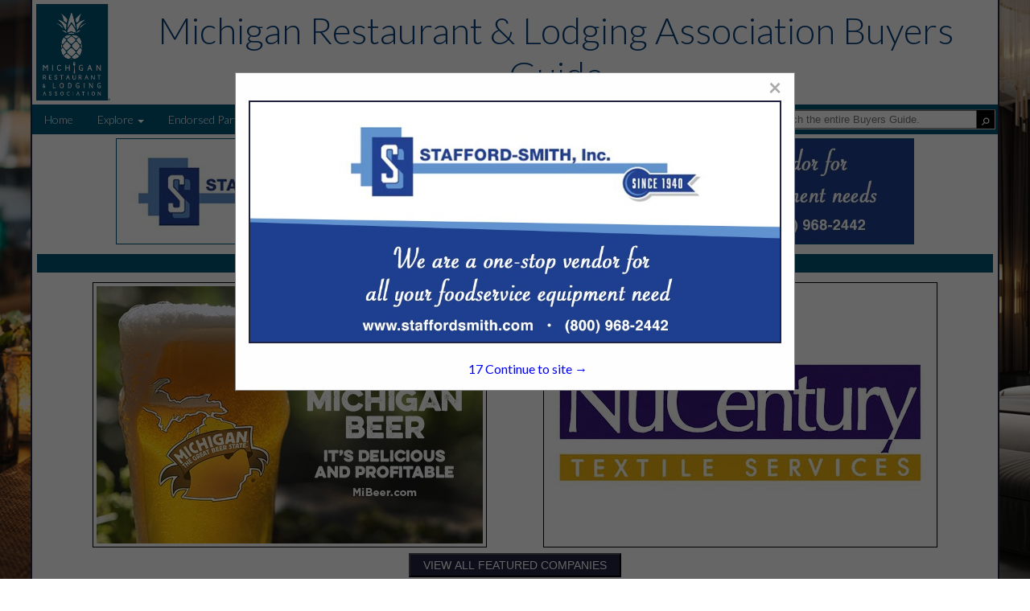

--- FILE ---
content_type: text/html; charset=UTF-8
request_url: http://mihospitalitybuyersguide.com/listings.php?section_id=%25&cat=Convention+%26+Visitors+Bureau&scat=Travel+Services
body_size: 23211
content:

<!DOCTYPE html>
<html>
    <head>
				<meta charset="UTF-8">
		<meta name="viewport" content="width=device-width,initial-scale=1">
        <link type="text/css" rel="stylesheet" href="styles/bgv4_grid_v43.css?v=2.0">
		<link rel="shortcut icon" href="images/icon/mra-icon2018.ico">
				<!-- <link type="text/css" rel="stylesheet" href="styles/bgv4_twocol.css"> -->
				<link type="text/css" rel="stylesheet" href="style/v43mra2024.css">
		<link type="text/css" rel="stylesheet" href="styles/m34styles.css">
				<link type="text/css" rel="stylesheet" href="styles/tiledListings.css" />		<meta name="description" content="Listings page for the Michigan Restaurant & Lodging Association Buyers Guide, the official Buying Resource for the Michigan Restaurant & Lodging Association.">
		<title>Michigan Restaurant & Lodging Association Buyers Guide :: Listings</title>			<!--ZOOMSTOP-->
		<!--ZOOMSTOPFOLLOW-->
			<script type="text/javascript" src="/scripts/jquery-1.10.2.min.js"></script>
		<script src="https://maxcdn.bootstrapcdn.com/bootstrap/3.4.1/js/bootstrap.min.js"></script>
        <script src="scripts/jsfunctions.js"></script>
		<script>var GuiID = "940006295"; </script>
		<script>var ServID = "WS4"; </script>
		<script>
			function getFeatHeight(feat1){
				var fh = feat1.height;
				var fw = feat1.width;
				console.log(fh);
				console.log(fw);
				console.log(feat1.offsetHeight);
				var h4ele = document.getElementById('fixedH4');
				var h4h = h4ele.offsetHeight;
				var offsetH = feat1.offsetParent.offsetHeight;
				var totalHeight = offsetH + h4h + 10;
				console.log(totalHeight);
				var spots = document.getElementById('spotarea');
				spots.style.top = totalHeight + "px";
			}
		</script>
						<script type="text/javascript" src="/ZoomSearch4/zoom_autocomplete.js?v=2"></script>
				<script type="text/javascript">
					(function () {
						function initZoomAutoComplete() {
							if (typeof window.ZoomAutoComplete_OnLoad === 'function') {
								window.ZoomAutoComplete_OnLoad('zoom_searchbox');
							}
						}
						if (window.addEventListener) window.addEventListener('load', initZoomAutoComplete, false);
						else if (window.attachEvent) window.attachEvent('onload', initZoomAutoComplete);
						else window.onload = initZoomAutoComplete;
					})();
				</script>
				<link rel="stylesheet" type="text/css" href="/ZoomSearch4/zoom_autocomplete.css" />
					<!-- Google Tag Manager -->
		<script>(function(w,d,s,l,i){w[l]=w[l]||[];w[l].push({'gtm.start':
		new Date().getTime(),event:'gtm.js'});var f=d.getElementsByTagName(s)[0],
		j=d.createElement(s),dl=l!='dataLayer'?'&l='+l:'';j.async=true;j.src=
		'https://www.googletagmanager.com/gtm.js?id='+i+dl;f.parentNode.insertBefore(j,f);
		})(window,document,'script','dataLayer','GTM-PP67P5H');</script>
		<!-- End Google Tag Manager -->
    </head>
    <body class="tile-layout">
		<!-- Google Tag Manager (noscript) -->
		<noscript><iframe src="https://www.googletagmanager.com/ns.html?id=GTM-PP67P5H"
		height="0" width="0" style="display:none;visibility:hidden"></iframe></noscript>
		<!-- End Google Tag Manager (noscript) -->
		        <div class="page-content sm-rt-col listings-page" id="pgCont" >
            <div class="top-bar" id="topArea">
				<div class='AssocHeader'>
					<div class="gui-logo">
												<a id="AssocHome" target="_blank" href="http://mrla.org"> <img id="AssocLogo" class="logo-img ga4click" data-tag-type="Association" data-tag-name="Association Logo Clicked" src="images/guide/mra-logo-image2018.png"></a>
																	</div>
					<div class="gui-logo-name">Michigan Restaurant & Lodging Association Buyers Guide</div>
									</div>
                <div class="nav-area">
                    <nav class="menu-area">
                        <ul role="menu" aria-label="Navigation Menu" class="nav-menu collapse">
							<li role="none" class="nav-li"><a role="menuitem" class="ga4click" href="index.php" data-tag-type="menu-item" data-tag-name="Home">Home</a></li><li role="none" class="nav-li"><a href="javascript:void(0)" class="parent-sub" role="menuitem" aria-haspopup="true" id="menuExplore" onclick="subMenu(this)">Explore <b class="caret"></b></a>
										      <ul role="menu" aria-label="Explore" class="explore-sub" id="menuExplore_sub"><li role="none" class="sub-li"><a role="menuitem" class="ga4click" href="featured.php" data-tag-type="menu-item" data-tag-name="Featured Companies">Featured Companies</a></li><li role="none" class="sub-li"><a role="menuitem" class="ga4click" href="productshowcase.php" data-tag-type="menu-item" data-tag-name="Spotlight Listings">Spotlight Listings</a></li><li role="none" class="sub-li"><a role="menuitem" class="ga4click" href="listings.php" data-tag-type="menu-item" data-tag-name="Show All Listings">Show All Listings</a></li></ul></li><li role="none" class="nav-li"><a role="menuitem" class="ga4click" href="/listings.php?cat=Endorsed+Partners&secID=%25&scat=Endorsed+Partners" data-tag-type="menu-item" data-tag-name="Endorsed Partners">Endorsed Partners</a></li><li role="none" class="nav-li"><a role="menuitem" class="ga4click" href="/listings.php?cat=Sponsors&secID=%25&scat=Sponsors" data-tag-type="menu-item" data-tag-name="Sponsors">Sponsors</a></li><li role="none" class="nav-li"><a href="javascript:void(0)" class="parent-sub" role="menuitem" aria-haspopup="true" id="menuContact" onclick="subMenu(this)">Contact <b class="caret"></b></a>
										      <ul role="menu" aria-label="Contact" class="explore-sub" id="menuContact_sub"><li role="none" class="sub-li"><a role="menuitem" class="ga4click" href="mediakit.php" data-tag-type="menu-item" data-tag-name="Media Kit">Media Kit</a></li><li role="none" class="sub-li"><a role="menuitem" class="ga4click" href="advertisewithus.php" data-tag-type="menu-item" data-tag-name="Advertise With Us">Advertise With Us</a></li><li role="none" class="sub-li"><a role="menuitem" class="ga4click" href="contactus.php" data-tag-type="menu-item" data-tag-name="Contact Us">Contact Us</a></li></ul></li>						</ul>
						<div class="nav_search">
							<div class="SearchDiv onpagesearch">
    <input id="zoom_searchbox" class="search-bar zoom_searchbox" autocomplete="on" name="zoom_query" placeholder="Search the entire Buyers Guide." />
    <div class="search_icon">
        <input type="button" value="&#9906;" style="margin-top: 6px; cursor: pointer; background:none; border:none; color:white; -webkit-transform: rotate(45deg); -moz-transform: rotate(45deg); -o-transform: rotate(45deg); transform: rotate(45deg);" id="ZoomBtn" onClick="window.location = 'search.php?zoom_query=' + encodeURIComponent(document.getElementById('zoom_searchbox').value) + '&zoom_per_page=-1'" />
    </div>
</div>						</div>
					</nav>
                </div>
								<div class="nav_banner">
					<div class="banner-ad" id="top-banner">
						<!-- <img class="ban-710000292" src="images/adv/TESTING/420011086h1.jpg" alt="Stafford Smith, Inc." /> -->
						<a target="_blank" href="http://www.staffordsmith.com"><img class="ban-710000292 deskban ga4click" data-tag-name="Stafford Smith, Inc." data-tag-type="banner-header" src="images/adv/086/420011086h1.jpg" alt="Stafford Smith, Inc." /></a>
					</div>
				</div>
								            </div>            <div class="main-content main-listings pg-listings list-ConventionVisitorsBureau">
                
    <div class="featured_ads"><h4 class="featured_title"><a class="featured_header features-btn-clicked ga4click" data-tag-type="featured-button" data-tag-name="Featured Button" href="featured.php">FEATURED COMPANIES</a></h4><div class="featured-ads"><div class="featured feat1">
                    <div class="fixed-feat">
                        <a href="listing.php?listing_id=750002309&company_name=Michigan+Brewers+Guild%2C+Inc." class="featured-clicked">
                            <img id="feat" class="featured-clicked ga4click" style="padding:4px;background-color:white;" src="images/adv/593/200024593l_0.jpg" data-tag-name="Michigan Brewers Guild, Inc." data-tag-type="featured" />
                        </a></div>
                </div><div class="featured feat2">
                    <div class="fixed-feat">
                        <a href="listing.php?listing_id=750001031&company_name=NuCenturyTextileServices" class="featured-clicked">
                            <img id="feat" class="featured-clicked ga4click" style="padding:4px;background-color:white;" src="images/adv/092/420009092l_0.jpg" data-tag-name="NuCenturyTextileServices" data-tag-type="featured" />
                        </a></div>
                </div></div><div class="featured_browse">
                    <p class="browse_text">
                        <a href="featured.php">
                            <button type="button" class="btn btn-primary pull-right featuredbtn style4 features-btn-clicked ga4click" data-tag-type="featured-button" data-tag-name="Featured Button">VIEW ALL FEATURED COMPANIES</button>
                        </a>
                    </p>
                  </div></div>
                                <div class="scroll-body">
                    <!--ZOOMRESTARTFOLLOW-->
                    <!--ZOOMRESTART-->
                    <div class="listings">
                        <div class="listings-list">
                            <h4 class="body_header cat_header listings_header">
                            Company Listings for Travel Services<br>in Convention & Visitors Bureau                            </h4>
                                    <div class="listing-item Basic member"> <!--START ADV ITEM-->
            <div class="listing-logo">
                            <img src="images/adv/118/200022118l.png" />
            </div>
            <div class="listing-details">
                <h3><a href="listing.php?listing_id=660001536&company_name=Traverse+City+Tourism" class="listing-click ga4click" data-tag-name="Traverse City Tourism" data-tag-type="listing">Traverse City Tourism</a></h3>                <ul>
                    <li class="address">101 West Grandview  KWY<BR/>Traverse City, MI 49684</li><li class="phone">(231) 947-1120 
</li><li class="website"><a href="https://www.traversecity.com/" class="ga4click" data-tag-type="Adv-link-URL" data-tag-name="Web clicked to Traverse City Tourism" target="_blank" rel="noopener noreferrer">https://www.traversecity.com/</a></li><li class="descr">Traverse City Tourism is a nonprofit corporation that serves as the area’s official destination marketing organization. Traverse City Tourism works to enhance, reinforce and develop the Traverse...</li>                </ul>
                <h4><a href="listing.php?listing_id=660001536&company_name=Traverse+City+Tourism" class="listing-click ga4click view_more" data-tag-name="Traverse City Tourism" data-tag-type="listing">View More...</a></h4>            </div>
            <div class="listing-logos">
                <div class="member-logo"><img src="images/member/mra-members2018.png" /></div>            </div>
                    </div>
                                            </div>
                        <div class="page-numbers">
                            <ul class="quick-nav">
                                <li>Select page:</li>                                <li style='border:1px solid; border-width:0 1px; padding:3px'>
                                    <select onchange="location = this.options[this.selectedIndex].value;">
                                        <option selected value='?section_id=%&cat=Convention+%26+Visitors+Bureau&scat=Travel+Services&p=1'>1</option>                                    </select>
                                </li>
                                <li>No more</li>                                <li class="select-show-num">
                                    <span>Showing </span>
                                    <select onchange="location = this.options[this.selectedIndex].value;">
                                        <option selected value='?section_id=%&cat=Convention+%26+Visitors+Bureau&scat=Travel+Services&num=10'>10</option><option value='?section_id=%&cat=Convention+%26+Visitors+Bureau&scat=Travel+Services&num=20'>20</option><option value='?section_id=%&cat=Convention+%26+Visitors+Bureau&scat=Travel+Services&num=50'>50</option><option value='?section_id=%&cat=Convention+%26+Visitors+Bureau&scat=Travel+Services&num=100'>100</option>                                    </select>
                                    <span> results</span>
                                </li>
                            </ul>
                        </div>
                    </div>
                                        <div class="spotscontainer">
                        <h4 class="pg-ads-title spots_header body_header"><a href="spotlightproducts.php" class="spotlight-btn-click ga4click" data-tag-type="spotlights-button" data-tag-name="Spotlight Button">SPOTLIGHTS</a></h4>
<div id="spots" class="spots">
        <li class="spot_list spotmem"><a href="product.php?product_id=1070000081&company_name=Mackinaw+Administrators" class="spotlight-clicked">
            <img src="images/adv/170/420005170p1.jpg" alt="Mackinaw Administrators" data-tag-name="Mackinaw Administrators" class="spotlight-clicked ga4click" data-tag-type="spotlight" />
            </a><a href="product.php?product_id=1070000081&company_name=Mackinaw+Administrators" class="prodName">Mackinaw Administrators</a></li><li class="spot_list spotmem"><a href="product.php?product_id=940000510&company_name=Wigley%27s+Corned+Beef" class="spotlight-clicked">
            <img src="images/adv/732/420006732l_0.jpg" alt="Wigley's Corned Beef" data-tag-name="Wigley's Corned Beef" class="spotlight-clicked ga4click" data-tag-type="spotlight" />
            </a><a href="product.php?product_id=940000510&company_name=Wigley%27s+Corned+Beef" class="prodName">Wigley's Corned Beef</a></li><li class="spot_list"><a href="product.php?product_id=940000508&company_name=Lansing+BWL+Hometown+Energy+Savers+Program" class="spotlight-clicked">
            <img src="images/adv/758/420008758l_0.jpg" alt="Lansing BWL Hometown Energy Savers Program" data-tag-name="Lansing BWL Hometown Energy Savers Program" class="spotlight-clicked ga4click" data-tag-type="spotlight" />
            </a><a href="product.php?product_id=940000508&company_name=Lansing+BWL+Hometown+Energy+Savers+Program" class="prodName">Lansing BWL Hometown Energy Savers Program</a></li><li class="spot_list spotmem"><a href="product.php?product_id=940000509&company_name=Allied+Insurance+Managers%2C+Inc." class="spotlight-clicked">
            <img src="images/adv/266/520003266l_0.jpg" alt="Allied Insurance Managers, Inc." data-tag-name="Allied Insurance Managers, Inc." class="spotlight-clicked ga4click" data-tag-type="spotlight" />
            </a><a href="product.php?product_id=940000509&company_name=Allied+Insurance+Managers%2C+Inc." class="prodName">Allied Insurance Managers, Inc.</a></li></div>                    </div>
                                    </div>
                <!--ZOOMSTOP-->
    	        <!--ZOOMSTOPFOLLOW-->
            </div><!--END MAIN CONTENT-->
            
<div class="page_footer">
	<div class="well_footer"></div>
	<div class="foot_banner">
		<div class="banner-ad" id="bottom-banner">
					<a target="_blank" href="http://www.goldstarproducts.com/">				<img class="deskban ban-710000291 ga4click" data-tag-name="Gold Star Products" data-tag-type="banner-footer" src="images/adv/912/420010912h1.jpg" alt="Gold Star Products" />
			</a>
				</div>
	</div>
	<div class="well_footer"></div>
	<div class="footer">
		<div class="footer_text">
			<ul class="footer_nav">
				<li><a class="small text-muted" href="index.php">Home</a></li>
				<li><a class="small text-muted" href="listings.php">Show Listings</a></li>
				<li><a class="small text-muted" href="advertisewithus.php">Advertise With Us</a></li>
				<li><a class="small text-muted" href="contactus.php">Contact Us</a></li>
			</ul>
			<p class="small text-muted">All Rights Reserved | Copyright &copy; 2026, Strategic Value Media.</p>
					</div>
		<div class="footer_logo" >
			<img src="images/footerlogo.png" alt="svm" />
		</div>
	</div>
</div>
<div id="toTop">To Top</div>
<script>
	$(window).scroll(function () {
		if ($(this).scrollTop()) {
			$('#toTop').fadeIn();
		} else {
			$('#toTop').fadeOut();
		}
	});

	$("#toTop").click(function () {
		$("html, body").animate({ scrollTop: 0 }, 1000);
	});
</script>
<!--POPUP MODAL-->
<div id="banpop" class="homepopup">
    <div class="pop-content">
        <span class="closehomepop" onclick="closepop()">&times;</span>
        <!-- <h3>Stafford Smith, Inc.</h3> -->
        <a target="_blank" href="http://www.staffordsmith.com">            <img class="ban-750000926 ga4click" src="images/adv/086/420011086u_0.jpg" data-tag-name="Stafford Smith, Inc." data-tag-type="popup" alt="Stafford Smith, Inc." />
        </a>
        <div id="contclose" onclick="closepop()"><span id="poptime">20 </span> Continue to site &#8594;</div>
    </div>
</div>
<script>
    var modal = document.getElementById("banpop");
    var r;
    startPopTime('poptime');
    function closepop() {
        modal.style.display = "none";
        clearInterval(r);
    }

    function startPopTime(t){
        var headerh = document.getElementsByClassName('AssocHeader')[0].offsetHeight;
        var navh = document.getElementsByClassName('nav-area')[0].offsetHeight;
        var offheight = navh + headerh;
        var popcontent = document.getElementsByClassName('pop-content')[0];
        popcontent.style.top = offheight + "px";
        popcontent.style.transform = "translate(0)";
        popcontent
        var duration = 19;
        var clock = document.getElementById(t);
        r = setInterval(function(){
            clock.innerHTML = duration;
            // console.log(duration);
            duration--;
            if(duration < 0){
            modal.style.display = "none";
            clearInterval(r)
            }
        }, 1000);
    }

    // When the user clicks anywhere outside of the modal, close it
    window.onclick = function(event) {
        if (event.target == modal) {
            modal.style.display = "none";
            clearInterval(r);
        }
    }
</script><!--ZOOMRESTARTFOLLOW-->
<!--ZOOMRESTART-->        </div>
        <div class="multi-overlay" aria-hidden="true"></div>
    </body>

    <script>
        zoomKeyDown();
            </script>
    <script>
document.addEventListener("DOMContentLoaded", function () {
  const body = document.body;
  const overlay = document.querySelector(".multi-overlay");
  const listingsList = document.querySelector(".listings-list");

  const isTileLayout = () =>
    body.classList.contains("tile-layout") ||
    !!listingsList?.classList.contains("tile-layout");

  function setOverlayVisible(isVisible) {
    if (!overlay) return;
    overlay.classList.toggle("visible", isVisible);
    body.classList.toggle("multi-open", isVisible);
    body.style.overflow = isVisible ? "hidden" : "";
  }

  function getOpenMulti() {
    return document.querySelector(".multi-listing.expanded");
  }

  function openMulti(multiElem) {
    if (!multiElem) return;

    const currentlyOpen = getOpenMulti();
    if (currentlyOpen && currentlyOpen !== multiElem) closeMulti(currentlyOpen);

    multiElem.classList.remove("collapsed");
    multiElem.classList.add("expanded");

    const panel = multiElem.querySelector(".multi-panel");
    if (panel) panel.style.maxHeight = panel.scrollHeight + "px";

    setOverlayVisible(true);
  }

  function closeMulti(multiElem) {
    if (!multiElem) return;

    multiElem.classList.add("collapsed");
    multiElem.classList.remove("expanded");

    const panel = multiElem.querySelector(".multi-panel");
    if (panel) panel.style.maxHeight = "0px";

    setOverlayVisible(!!getOpenMulti());
  }

  // ROW LAYOUT: button toggles (bind directly)
  document.querySelectorAll(".multi-toggle, .multi-root").forEach((btn) => {
    btn.addEventListener("click", (event) => {
      if (isTileLayout()) return; // ignore in tile mode

      event.preventDefault();
      event.stopPropagation();

      const multiElem = btn.closest(".multi-listing");
      if (!multiElem) return;

      const isOpen = multiElem.classList.contains("expanded");
      btn.setAttribute("aria-expanded", String(!isOpen));

      // If clicking the row itself, inform the button about the state change
      btn.parentElement.querySelector(".multi-toggle")
        .setAttribute("aria-expanded", String(!isOpen));

      if (isOpen) closeMulti(multiElem);
      else openMulti(multiElem);
    });
  });

  // Overlay click closes (both layouts if you want)
  overlay?.addEventListener("click", () => {
    const open = getOpenMulti();
    if (open) closeMulti(open);
  });

  // ESC closes
  document.addEventListener("keydown", (event) => {
    if (event.key !== "Escape") return;
    const open = getOpenMulti();
    if (open) closeMulti(open);
  });

  // TILE LAYOUT: click-on-tile behavior (separate handler; only runs in tile mode)
  document.addEventListener("click", (event) => {
    if (!isTileLayout()) return;

    const toggleTile = event.target.closest(".listing-item.multi-root");
    if (!toggleTile) return;

    const multiElem = toggleTile.closest(".multi-listing");
    if (!multiElem) return;

    if (multiElem.classList.contains("expanded")) closeMulti(multiElem);
    else openMulti(multiElem);

    requestAnimationFrame(() => centerPanelToClickedTile(toggleTile));
  });
});

function centerPanelToClickedTile(clickedEl) {
    const multi = clickedEl.closest(".multi-listing");
    const tileBox =
      (multi && (multi.querySelector(".multi-placeholder") || multi.querySelector(".multi-root"))) ||
      clickedEl.closest(".listing-item") ||
      clickedEl;
  
    const panel =
      document.querySelector(".tile-layout .multi-listing.expanded .multi-panel") ||
      (multi && multi.querySelector(".multi-panel"));
  
    if (!panel) return;
  
    const r = tileBox.getBoundingClientRect();
    if (!r.width) return;
  
    // 1. Calculate desired position
    let leftPos = r.left + r.width;
  
    // 2. Get panel width (ensure it is rendered or has a set width)
    const panelWidth = panel.offsetWidth;
    const viewportWidth = window.innerWidth;
  
    // 3. Clamp the position
    // Prevents the right edge from going past viewportWidth
    if (leftPos + panelWidth > viewportWidth) {
      leftPos = viewportWidth - panelWidth;
    }
  
    // Prevents the left edge from going below 0 (scrolled off-screen left)
    leftPos = Math.max(0, leftPos);
  
    panel.style.left = `${leftPos}px`;
  }
  

    </script>

</html>




--- FILE ---
content_type: text/css
request_url: http://mihospitalitybuyersguide.com/style/v43mra2024.css
body_size: 10510
content:
@import url('https://fonts.googleapis.com/css?family=Open+Sans+Condensed:300');
@import url(https://fonts.googleapis.com/css?family=Oswald:400,300,700);
@import url(https://fonts.googleapis.com/css?family=Open+Sans:400,700);
@import url('https://fonts.googleapis.com/css?family=Lato:300,300i,400,700,700i');
:root{
    --logo-font-color: rgb(5,63,122);
    --pg-bkg-color: #FFF;
    --font-color-1: rgb(33,35,66);
    --font-color-2: #428bca;
    --font-color-3a: #FFF;
    --font-color-3b: #005677;
    --font-color-4: #B90900;
    --priority-bkg: #99d5f5;
    --priority-color: #000;
    --priority-links: #00355E;
    --basic-listing-bgk: #fff;
    --basic-color: #000;
    --basic-link: #00355E;
    --big-font: 'Lato', sans-serif;
}
button.navbar-toggle {
    background-color: #005677;
}
.li-1010000048 .company-contact li {
    font-size: 25px;
}
.li-1010000048 .company-name h2 {
    font-size: 0px!important;
}
.li-1010000048 .company-name h2::after {
    content: "Rooney\aRecruiting\aServices";
    white-space: pre;
    font-size: 50px;
}
@media screen and (max-width: 600px) {
    .li-1010000048 .company-contact li, .li-1010000048 .company-contact a {
        font-size: 20px!important;
    }
}
div#pgCont{
    border-color: var(--font-color-1, black);
    background: var(--pg-bkg-color, #FFF);
}
a {
    color: var(--font-color-3b, inherit);
    text-decoration: none;
}
a:hover, a:focus{
    color: var(--font-color-2, blue);
    text-decoration: none;
}
.gui-logo{
    margin: auto 0;
}
.gui-logo-name {
    font-size: 46px;
    color: var(--logo-font-color, inherit);
    font-family: var(--big-font, sans-serif);
    font-weight: 300;
}
body{
    font-family: 'Lato', Arial, sans-serif;
    margin: 0px;
    padding: 0px;
    height: 100%;
    background-size: inherit;
    background-attachment: fixed;
    background-image: url(/images/guide/mra-background2024.jpg);
    background-position: center;
    background-repeat: no-repeat;
}
 .top-bar{
     background-color: unset;
 }

.AssocHeader{
    background-color: unset;
    grid-template-columns: auto;
    grid-area: assocheader;
}
img#AssocLogo {
    max-height: 120px;
    vertical-align: middle;
    padding: 5px 5px;
}

.nav-area {
    background-color: var(--font-color-3b);
    margin-bottom: 5px;
}
.nav-li{
    border: none;
    font-weight: 300;
    font-size: 14px;
}
.nav-menu a{
    color: var(--font-color-3a, black);
}
.nav-menu .nav-li > a:hover, .nav-menu .nav-li .parent-sub.active, .nav-li.active {
    color: var(--font-color-3a, inherit);
    background-color: var(--font-color-1, inherit);
}
.sub-li.active{
    background-color: var(--font-color-2, inherit);
}
.nav-li.active > a{
    color: var(--font-color-3a, initial);
}
.sub-li a{
    color: var(--font-color-3a, white);
}
.sub-li a:hover {
    top: 0px!important;
    color: var(--font-color-3a, blue);
    background-color: var(--font-color-1, lightgrey);
}
.nav-menu .showSubmenu{
    background-color: var(--font-color-3b, grey);
}

/**BANNER**/
.banner-ad{
    background-color: transparent;
}
.banner-ad img{
    margin-top: 0;
}
.foot_banner .banner-ad img{
    margin: 1% auto;
}
.footer {
    margin: auto;
    background-color: transparent;
    padding-left: 4%;
}
.breadcrumb {
    padding: 0px 15px;
    font-size: 10px;
}

/**CATS**/
.cat-drop.multi-cats{
    color: var(--font-color-3a, white);
}
.cat-dropbox{
    background-color: var(--font-color-3b, white);
}
.cat-dropbox a{
    color: var(--font-color-3a);
    font-weight: bold;
}
.cat-dropbox:hover a, .cat-dropbox a:hover, .cat-dropbox:hover .cat-drop.multi-cats {
    color: var(--font-color-3b, blue);
    text-decoration: none;
}
.cat-dropbox:hover, .cat-dropbox:hover .cat-drop.multi-cats{
    background-color: var(--font-color-3a, white);
}
.cat-dropbox:hover a{
    background-color: unset;
}
.sub-cat, .sub-cat a{
    background-color: var(--font-color-3a, white);
    color: var(--font-color-1, black);
}
.sub-cat a:hover{
    color: var(--font-color-3b);
}

h4.body_header.cat_header.listings_header {
    width: 100%!important;
    display: block;
    background-color: var(--font-color-3b, black);
}
/**FEATURED BAR**/
.featuredbtn.pull-right{
    background-color: var(--font-color-1, initial);
}
.featuredbtn.pull-right:hover{
    background-color: var(--font-color-2, blue);
}
.body_header, .featured_title, .scat-list .body_header{
    color: var(--font-color-3a, white) !important;
    background-color: var(--font-color-3b, black) !important;
    /* background-image: linear-gradient(45deg, black, transparent 80%); */
}
.featured_header, .body_header.cat_header, .spots_header a{
    color: var(--font-color-3a, white) !important;
}
.featured_ads{
    grid-template-areas:
        "feat_header feat_header"
        "feats1 feats2"
        "browse_text browse_text";
}
.featuredbtn {
    padding: 3px 16px;
    margin-top: 15px;
    margin-bottom: 6px;
}
.spots > li a{
    color: var(--font-color-4, blue);
}
.spotlights {
    float: right;
    width: 137px;
}
.spots > li:nth-child(even) {
    /* background-color: #286aa3; */
    background-color: initial;
}

.spots > li:nth-child(odd) {
    /* background-color: #4c4d4f; */
    background-color: initial;
}
.spot-prod.case-item{
    background-color: var(--basic-listing-bgk, white);
}
.btn-primary {
    background-color: var(--font-color-1, black);
    border-color: var(--font-color-3a, black);
    color:var(--font-color-3b, white);
}
.btn-primary:hover, .btn-primary:focus, .btn-primary:active, .btn-primary.active, .open .dropdown-toggle.btn-primary {
    color: #ffffff;
    background-color: #327f33;
    border-color: #0a64ab;
}

/**LOGOS**/
.sponsor-logo img {
    Width: 128px;
    Height: 34px;
}

.well_footer {
    background-color: var(--font-color-1, black);
}
.footer_nav li a {
    color: var(--font-color-1, blue);
    font-family: 'Open Sans', sans-serif;
}
.footer_nav li + li {
    background: url('../images/separator.jpg') no-repeat top left;
    padding-left: 10px;
}
.small {
    color:var(--basic-link, black)!important;
}
.text-muted {
    font-family: 'Open Sans', sans-serif;
    margin-top: 26px;
    margin-bottom: 26px;
    font-size:13px;
}

/**SEARCH**/
.imgsearch {
    width: 134px;
    margin-bottom: 6px;
}
.searchbtn {
    padding: 10px 21px;
    margin-top: 7px;
}
.searchtext {
    margin-left:10px!important;  
    font-size:13px;
    font-family: 'Open Sans', sans-serif;
}
.panel-heading {
    border-bottom-right-radius: 3px;
    border-bottom-left-radius: 3px;
    margin-bottom: 6px;
}
.search-body > .panel-heading {
    background-color: var(--font-color-2, black);
    border: 1px solid var(--font-color-3a, black);
    color:var(--font-color-3b, white);
}
.scroll-btns, .page-nav{
    color: var(--font-color-3a, black);
}
.page-numbers{
    background-color: var(--font-color-3a, blue);
}
.page-numbers li a, .page-numbers li{
    color: var(--font-color-3b, #FFF);
}
.page-numbers li a:hover{
    color: var(--font-color-4, blue);
}
.scroll-btns:hover, .page-nav:hover{
    color: var(--font-color-2, blue);
}
.searchmargin {
    margin-bottom: 14px;
}

/**LISTINGS**/
.listing-item{
    background-color: var(--basic-listing-bgk, transparent);
}
.listing-details{
    color: var(--basic-color, black);
}
.listing-item.priority {
    background-color: var(--priority-bkg, lightblue);
}
.listing-item.priority .listing-details{
    color: var(--priority-color, red);
}
.listing-details a, .listing-details h4 a{
    color: var(--basic-link, blue);
}
.listing-item.priority .listing-details a{
    color: var(--priority-links, blue);
}
.listing-details a:hover{
    color: var(--font-color-4, white);
}
.listing-item.priority .listing-details a:hover{
    color: var(--font-color-4, orange);
}
.desc_header {
    color: #ffffff;
    background-color: var(--font-color-3b, lightgrey);
    border-color: var(--font-color-3a, black);
    font-family: 'Montserrat', sans-serif;
    padding: 6px;
    margin-bottom: 6px;
    border-bottom: 1px solid transparent;
}
.desc_boarder{
    border-color: var(--font-color-2, white);
}
.company-desc{
    border-radius: 4px;
    background: none;
}
.listing_row.top_row{
    margin-bottom: 1em;
}

/**MISC**/
.glyphicon-chevron-down {
    font-size: 11px;
}
#toTop {
    padding: 3px 8px 5px;
    background: var(--font-color-3b, #000);
    color: #fff;
    position: fixed;
    bottom: 3px;
    right: 3px;
    display: none;
    border-radius: 4px;
}
#toTop:hover {
    cursor: pointer;
    background: var(--font-color-1, black);
    color:#ffffff;
}

/***POPUP***/
/* The Modal (background) */
.homepopup {
/* display: none; */ /* Hidden by default */
    position: fixed; /* Stay in place */
    z-index: 1; /* Sit on top */
    left: 0;
    top: 0;
    width: 100%; /* Full width */
    height: 100%; /* Full height */
    overflow: auto; /* Enable scroll if needed */
    background-color: rgb(0,0,0); /* Fallback color */
    background-color: rgba(0,0,0,0.6); /* Black w/ opacity */
}

/* Modal Content */
.pop-content {
    background-color: #fefefe;
    margin: auto;
    padding: 0px 16px 16px;
    border: 1px solid #888;
    width: fit-content;
    max-width: 1000px;
    height: 55%;
    min-height: fit-content;
    transform: translateY(-50%);
    top: 25%;
    position: relative;
    box-sizing: border-box;
}
.pop-content img{
    height: 80%;
    max-height: 445px;
    display: block;
    max-width: 100%;
    margin: 2em auto;
    box-sizing: border-box;
    border: 2px solid var(--font-color-1, black);
}
.pop-content h3{
    text-align: center;
    display: block;
    position: relative;
    font-size: 22px;
}
/* The Close Button */
.pop-content .closehomepop {
    color: #aaaaaa;
    float: right;
    font-size: 28px;
    font-weight: bold;
}
  
  #contclose {
    margin: 6px auto 0;
    width: 100%;
    color: blue;
    bottom: 1em;
    position: absolute;
    text-align: center;
} 
.pop-content .closehomepop:hover, .pop-content .closehomepop:focus, #contclose:hover, #contclose:focus {
    color: #000;
    text-decoration: none;
    cursor: pointer;
}


--- FILE ---
content_type: text/css
request_url: http://mihospitalitybuyersguide.com/styles/tiledListings.css
body_size: 22888
content:
/* tiledListings.css
 * Shared tile listing + search UI for Buyers Guides
 */

.tile-layout{
    /* Layout */
    --tile-gap: 20px;
    --tile-radius: 12px;

    /* Base tiles */
    --tile-bg: #ffffff;
    --tile-border-color: #e3e6eb;
    --tile-shadow: 0 2px 4px rgba(15, 23, 42, 0.08);
    --tile-shadow-hover: 0 10px 30px rgba(15, 23, 42, 0.18);
    --tile-transition-duration: 0.2s;

    /* Logos / badges inside tiles */
    --tile-logo-bg: transparent;
    --tile-badge-height: 44px;

    /* Priority listings */
    --tile-priority-bg: #fff7e0;
    --tile-priority-border: #f1c24c;
    --tile-priority-shadow: 0 12px 32px rgba(15, 23, 42, 0.25);
    --tile-priority-accent: #b38704;
    --tile-priority-link: #1f2937;
}

.tile-layout div#pgCont{
    max-width: 1200px;
}

.tile-layout /* Ensure "company all listings/spotlights banner is correctly placed */
h4.body_header.cat_header.listings_header{
    order: -5;
}

.tile-layout /* --- mobile first: stacked --- */
.listings-list{
    display: block;
}

/* --- tablet/desktop: tiling and ordering --- */
@media (min-width: 700px){
    /* outer layout: flex rows with gaps */
    .tile-layout .listings-list {
        display: flex;
        flex-wrap: wrap;
        gap: var(--tile-gap);
        align-items: flex-start; /* prevent equal-height stretching */
        justify-content: center;
    }

    .tile-layout .listing-item:not(.Basic, .priority) {
        aspect-ratio: 2 !important;
        margin-bottom: unset;
    }
    
    /* tiles: give them a real width so we get multiple columns */
    .tile-layout .listings-list .listing-item {
        flex: 1 1 calc(49% - var(--tile-gap));
        max-width: calc(49% - var(--tile-gap));
        aspect-ratio: 4/3; /* optional: give them a uniform height */
        min-width: 283px;
        /* internal 2x2 grid */
        display: grid;
        grid-template-columns: 120px 1fr;
        grid-template-rows: 96px minmax(0, 1fr);
        
        grid-template-areas:
            "listing-logo-area listing-logos-area"
            "listing-details-area listing-details-area";
        gap: 10px;

        box-sizing: border-box;
        border: 1px solid #ccc;
        border-radius: var(--tile-radius);
        padding: 12px;
        background: #fff;
        box-shadow: 0 2px 4px rgba(0, 0, 0, 0.12);
        overflow: hidden;

        min-height: 0;
    }


    .tile-layout .listings-list .listing-item.Basic {
        height: 340px;
    }

    /* Tile layout may hide the root (modal-style) */
    .tile-layout .multi-listing.expanded .listing-item.multi-root {
        display: none !important;
    }
    
    .tile-layout .multi-listing.expanded .listing-item.multi-child {
        max-width: min-content;
        margin: 0;
    }

    .tile-layout .multi-children-wrapper {
        display: grid;
        grid-template-columns: 1fr 1fr;
        gap: 12px;
        justify-items: center;
    }

    .tile-layout .multi-listing.collapsed {
        margin: unset;
        padding: unset;
        cursor: pointer;

        transition: 
            box-shadow var(--tile-transition-duration) ease, 
            transform var(--tile-transition-duration) ease, 
            background-color var(--tile-transition-duration) ease;
    }

    /* internals */
    .tile-layout .listings-list .listing-logo {
        grid-area: listing-logo-area;
        margin: 0;
    }
    .tile-layout .listings-list .listing-logo img {
        width: 100%;
        height: auto;
        object-fit: contain;
    }
    .tile-layout .listings-list .listing-logos {
        grid-area: listing-logos-area;
        margin: 0;
        justify-self: end;
        align-self: start;
    }

    /* title (h3) can stay default; this just tightens spacing */
    .tile-layout.listings-list .listing-details > h3 {
        margin: 0;
        max-width: 238px;
    }

    /* the description body — fill remaining height, clip overflow */
    .tile-layout .listings-list .listing-details > ul {
        min-height: 0; /* CRITICAL inside grid/flex containers */
        overflow: hidden; /* hide excess text */
        margin: 0; /* optional: keep bullets without extra top gap */
        padding-left: 1.2em; /* keep bullet indent */
        word-break: break-word;
    }

    /* “View More…” pinned to the bottom row */
    .tile-layout .listings-list .listing-details > h4 {
        margin: 0.25rem 0 0; /* small spacing from text */
        align-self: end; /* right-align if the tile text is RTL/varied */
    }

    /* parent column that allows its middle to shrink/clip */
    .tile-layout .listings-list .listing-details {
        grid-area: listing-details-area;
        display: flex;
        flex-direction: column;
        min-height: 0; /* CRITICAL so children can shrink */
        padding: 0 10px;
    }

    /* make the body area flexible + clipped
   - cover common bodies (.descr, p blocks, company-contact, etc.)
   - and a safe fallback for any element that isn't the title or the h4 link */
    .tile-layout .listings-list .listing-details > .descr,
    .tile-layout .listings-list .listing-details > .company-contact,
    .tile-layout .listings-list .listing-details > .company-desc,
    .tile-layout .listings-list .listing-details > p,
    .tile-layout .listings-list .listing-details > div:not(:has(h4)):not(:has(h3)),
    .tile-layout .listings-list .listing-details > :not(h3):not(h4) {
        flex: 1 1 auto;
        min-height: 0; /* let it shrink inside the tile */
        overflow: hidden; /* clip overflow */
        word-break: break-word;
    }

    .tile-layout .listings-list .listing-details li.descr {
        margin-top: 6px;
    }

    /* pin “View More…” (h4) at the bottom */
    .tile-layout .listings-list .listing-details > h4:last-child {
        margin-top: auto;
        flex: 0 0 auto;
    }

        /* Keep clipping for normal tiles */
    .tile-layout .listings-list > .listing-item {
        overflow: hidden;
    }

    /* …but NOT for multi-listing tiles that need the stack to spill out */
    .tile-layout .listings-list > .listing-item.multi-listing {
        overflow: visible;
    }

    /* Dim the background when a tile multi is open */
    /* Modal layer 'band' is 5000+ */
    .tile-layout .multi-overlay {
        position: fixed;
        inset: 0;
        background: rgba(15, 23, 42, 0.45);
        cursor: pointer;
        
        opacity: 0;
        visibility: hidden;
        transition: opacity 160ms ease, visibility 0s linear 160ms;
        
        z-index: 5000;
    }

    .tile-layout .multi-overlay.visible {
        opacity: 1;
        visibility: visible;
        transition: opacity 160ms ease;
    }

    /* make sure open tiles are above the overlay */
    .tile-layout .multi-listing {
        position: relative;
        overflow: visible;
        max-width: min-content;
        min-width: calc(49% - var(--tile-gap));
        border-radius: var(--multi-radius);
        /* z-index -- don't have it */
    }
    
    /* Also the 'top card' in the 'stack' visual effect  */
    .tile-layout .multi-listing.collapsed .multi-root {
        position: relative;
        max-width: 100%;
        z-index: 1;
    }

    /* Placeholder always occupies the tile slot */
    .tile-layout .multi-listing .multi-placeholder {
        position: relative;
        aspect-ratio: 4/3;
        display: block;
        grid-column: 1 / -1;
    }

    .tile-layout .multi-listing .multi-placeholder:has(.associate) {
        aspect-ratio: 2;
    }
    
    .tile-layout .multi-listing.expanded {
        margin: unset;
    }

    /* -------- Pop out panel for multiple listings ----------- */
    .tile-layout .multi-listing .multi-panel {
        position: fixed;
        top: 50%;
        left: 41%;
        
        max-height: 95vh;
        max-width: min(90vw, 700px);
        overflow: auto;
        
        padding: 1.5rem;
        border-radius: var(--multi-radius);
        background: var(--multi-bg);
        box-shadow: var(--multi-shadow);
        
        z-index: 5001;
    }

    /* Panel is hidden when collapsed */
    .tile-layout .multi-listing.collapsed .multi-panel { 
        opacity: 0;
        visibility: hidden;
        pointer-events: none;
        transform: translate(-50%, -50%) scale(0.98);
        transition: 
            visibility 0s linear 180ms,
            transform 180ms ease, 
            opacity 180ms ease;
    }
    
    /* When expanded, panel becomes modal */
    .tile-layout .multi-listing.expanded .multi-panel {
        
        
        /* transform: translate(-50%, -50%) scale(1) rotateX(0deg); */
        transform: translate(-80%, -50%) scale(1);
        opacity: 1;
        visibility: visible;
        pointer-events: auto;

        transition:
            transform 180ms ease,
            opacity 180ms ease;
    }
    
    /* Keep the in-flow tile visible but visually “inactive” when expanded */
    .tile-layout .multi-listing.expanded .multi-root {
        visibility: hidden;
        /* keeps size, prevents reflow */
        pointer-events: none;
    }
    /* "View All..." text on collapsed multi-listing tiles - Make multi's obvious */
    .tile-layout .listing-item.multi-root:after {
        content: "View All...";
        position: absolute;
        bottom: 8px;
        right: 0;
        transform: translate(-50%, 0);
        text-align: center;
        text-shadow: 1px 1px 2px gray;   
        font-size: 17px;
        font-family: 'helvetica neue', helvetica, arial, sans-serif;
    }

    /* Stacked card illusion behind the main tile */
    .tile-layout .multi-listing.collapsed .multi-placeholder::before,
    .tile-layout .multi-listing.collapsed .multi-placeholder::after {
        content: "";
        position: absolute;
        inset: 0;  /* same size as the wrapper */
        border-radius: var(--tile-radius, 18px);
        pointer-events: none;  /* do NOT block clicks */
        border: 1px solid #ccc;
    }

    /* middle card */
    .tile-layout .multi-listing.collapsed .multi-placeholder::before {
        transform: translate(6px, 6px);
        background: #f0f3f7;
        box-shadow: 0 2px 6px rgba(0,0,0,0.10);
        z-index: 1;
    }

    /* bottom card */
    .tile-layout .multi-listing.collapsed .multi-placeholder::after {
        transform: translate(12px, 12px);
        background: #e4e9f0;
        box-shadow: 0 4px 10px rgba(0,0,0,0.12);
        z-index: 0;
    } 

    
}

/* ===== Search page layout only ===== */
@media (min-width: 700px){
  /* Make the list a row of tiles */
  .tile-layout .search-listings .listings-list {
    display: flex;
    flex-wrap: wrap;
    gap: var(--tile-gap);
    align-items: flex-start; /* don't stretch tiles to equal height */
    justify-content: center;
  }

  /* Header first, pagination last (full-width rows) */
  .tile-layout .search-listings .listings-list > .panel-heading, .tile-layout .search-listings .listings-list > .panel-heading.featured_title { flex: 0 0 100%; order: -10; }
  .tile-layout .search-listings .listings-list > .pagination,
  .tile-layout .search-listings .listings-list > .zoom-pagination,
  .tile-layout .search-listings .listings-list > .pagination.zoom-pagination { flex: 0 0 100%; order: 10; margin-top: 12px; max-width: 100%;}

  /* Tiles: 2 columns, no forced square ratio */
  .tile-layout .search-listings .listings-list > .listing-item {
    flex: 1 1 calc(50% - var(--tile-gap));
    max-width: calc(50% - var(--tile-gap));
    aspect-ratio: auto !important;  /* kill any square tile rule */
    overflow: hidden;                /* keep overflow inside the tile */
  }
}

.tile-layout /* ===== Pin “View More…” to the bottom of the details column ===== */
.listings-list .listing-details{
  display: flex;
  flex-direction: column;
  min-height: 0;
  padding: 0 10px; /* keep, or remove if you don't want side padding */
}

.tile-layout /* Middle content (descr, paragraphs, etc.) fills and clips */
.listings-list .listing-details > :not(h3):not(h4){
  flex: 1 1 auto;
  min-height: 0;
  overflow: hidden;
  word-break: break-word;
}

.tile-layout /* Bottom link stays at the bottom */
.listings-list .listing-details > h4:last-child{
  margin-top: auto;
  flex: 0 0 auto;
}

/* ---------- SEARCH RESULTS LAYOUT (safe scope) ---------- */
@media (min-width: 700px){
    .tile-layout .search-listings .listings-list{
    display:flex;
    flex-wrap:wrap;
    gap:var(--tile-gap);
    align-items:flex-start;
  }

  /* headers, summaries as full-width rows, first. Pagination is specified to be last elsewhere. */
  .tile-layout .search-listings .listings-list > :not(.listing-item){
    flex:0 0 100%;
    order:-100;
  }

  /* tiles */
  .tile-layout .search-listings .listings-list > .listing-item{
    /* choose your column count by breakpoint */
    flex:1 1 calc(50% - var(--tile-gap));         /* 2-up by default */
    max-width:calc(50% - var(--tile-gap));
    display:grid;
    grid-template-columns:140px 1fr;   /* logo | content */
    grid-template-areas:
      "logo badge"
      "details details";
    gap:10px;

    box-sizing:border-box;
    border-radius: var(--tile-radius);
    border:1px solid var(--tile-border-color);
    padding:12px;
    background:var(--tile-bg);
    box-shadow:0 2px 4px var(--tile-shadow);
    overflow:hidden;

    transition: 
        box-shadow var(--tile-transition-duration) ease,
        transform var(--tile-transition-duration) ease,
        background-color var(--tile-transition-duration) ease;
  }
}
@media (min-width: 1000px){
    .tile-layout /* 3 cols on wider screens */
  .search-listings .listings-list > .listing-item{
    flex-basis:calc(33.333% - var(--tile-gap));
    max-width:calc(33.333% - var(--tile-gap));
  }
}

.tile-layout /* Subtle hover lift */
.search-listings .listings-list > .listing-item:hover{
    transform: translateY(-2px);
    box-shadow: var(--tile-shadow-hover);
}

.tile-layout /* internal grid areas */
.search-listings .listing-logo{ grid-area:logo; margin:0; background: var(--tile-logo-bg); }

.tile-layout .search-listings .listing-logo img{
  width:100%;
  height:auto;
  aspect-ratio:4/3;          /* tidy logo box; remove if you prefer */
  object-fit:contain;
  display: block; /* |X| */
}
.tile-layout .search-listings .listing-logos{
  grid-area:badge;
  margin:0;
  justify-self:end;
  align-self:start;
}
.tile-layout .search-listings .listing-logos img{ height:var(--tile-badge-height); width:auto; }

.tile-layout /* details column: title | flexible body | footer */
.search-listings .listing-details{
  grid-area:details;
  display:flex;
  flex-direction:column;
  min-height:0;               /* lets middle content shrink */
  padding:0 10px;
}
.tile-layout .search-listings .listing-details .company-name{ margin:0 0 6px; }
.tile-layout .search-listings .listing-details .company-name a{ font-weight:600; }

.tile-layout /* body text area fills remaining height and clips overflow */
.search-listings .listing-details  > :not(h3):not(h4){ /* or '.descr'  |X| */
  flex:1 1 auto;
  min-height:0;
  overflow:hidden;
  word-break:break-word;
}

.tile-layout /* pin “View More…” even when it is inside <b> within .descr */
.search-listings .listing-details .descr b:last-child{
  display:block;
  margin-top:auto;
}
.tile-layout .search-listings .listing-details .descr b:last-child a{
  display:inline-block;
}

.tile-layout /* fallback: if some results render “View More…” as an h4 sibling */
.search-listings .listing-details > h4{
  margin-top:auto;
}

.tile-layout /* Priority listings have a soft golden background
golden left border, .tile-layout floating shadow, .tile-layout and a bit of
hovering flair */
.result_block.listing-item.priority, .tile-layout .listing-item.priority{
  background-color: var(--tile-priority-bg);  /* #f9f1e2; */
  border-left: 6px solid var(--tile-priority-border); /* #d4af37; */
  box-shadow: 0 8px 24px var(--tile-priority-shadow); /* rgba(0, 0, 0, 0.4); */
  position: relative;
  order: -1; /* float priority tiles to the top of the tile list; shouldn't be needed? |X| */ 
  
  transition: box-shadow 0.3s ease, transform 0.3s ease; /* |X| ? */
}

.tile-layout .result_block.listing-item.priority:hover, .tile-layout .listing-item.priority:hover{
  transform: translateY(-4px);
  box-shadow: 0 12px 32px var(--tile-priority-shadow); /* rgba(0, 0, 0, 0.5); */
}
.tile-layout .result_block.listing-item.priority:hover a.listing-click.ga4click, .tile-layout .listing-item.priority:hover a.listing-click.ga4click{
  animation: pulse-once 0.7s ease-out;
  transform-origin: center;
}

.tile-layout .result_block.listing-item{
    min-height: 240px; /* Fallback for older browsers or simple use cases */
    min-height: -webkit-fill-available; /* For WebKit-based browsers like Chrome and Safari */
    min-height: stretch; /* The modern, standard keyword */
}

.tile-layout .result_block .descr-text{
    display: none;
}

.tile-layout a.listing-click.ga4click{
  transition: transform 0.3s ease, color 0.3s ease;
}

.tile-layout /* A 'feathering' gradient blending for logos and 'member' badges */
.spot-prod.case-item .listing-logo img, .tile-layout .priority .listing-logo img, .tile-layout .priority .member-logo img{
  background: white;
  border-radius: 4px;
  box-shadow: 0 0 var(--tile-gap) 6px white, 0 0 12px 8px var(--tile-priority-bg) inset; /* #f9f1e2 */
}

@keyframes pulse-once{
    0%   { transform: scale(1);  }
    50%  { transform: scale(1.1);}
    100% { transform: scale(1);  }
}

.tile-layout .multi-listing.collapsed .multi-placeholder::before, .tile-layout .multi-listing.collapsed .multi-placeholder::after{
    transition: transform 160ms ease, box-shadow 160ms ease, background-color 160ms ease;
}

@media (hover:hover) and (pointer:fine){
    .tile-layout .multi-listing.collapsed:hover .multi-placeholder::before{
        transform: translate(4px, 4px);
    }

    .tile-layout .multi-listing.collapsed:hover .multi-placeholder::after{
        transform: translate(8px, 8px);
        box-shadow: rgba(0, 0, 0, 0.25) 0px 54px 55px, rgba(0, 0, 0, 0.12) 0px -12px 30px, rgba(0, 0, 0, 0.12) 0px 4px 6px, rgba(0, 0, 0, 0.17) 0px 12px 13px, rgba(0, 0, 0, 0.09) 0px -3px 5px;
    }
}


@media (prefers-reduced-motion: reduce){
    .tile-layout *{
        transition-duration: 0.001ms !important;
        animation-duration: 0.001ms !important;
    }
}

.tile-layout /* Disable the non-tile layout toggle row */
.multi-toggle-row{
    display: none;
}

/* DEBUG STACKS */
/* 
.tile-layout .multi-listing.collapsed .multi-placeholder::before{
    border: 2px solid red;
}

.tile-layout .multi-listing.collapsed .multi-placeholder{
    border: 2px solid blue;
}

.tile-layout .multi-listing.collapsed .multi-placeholder::after{
    border: 2px solid orange;
} */

@media (min-width: 700px) {

    /* Free listings: remove the reserved logo quadrant */
    .tile-layout .listings-list .listing-item.associate:not(.Basic):not(.priority) {
        grid-template-columns: 1fr auto;
        /* details | badge */
        grid-template-rows: 1fr;
        /* single row */
        grid-template-areas: "listing-details-area listing-logos-area";
        gap: 10px;
        /* keep your spacing */
    }

    /* Ensure the (empty) logo region doesn't consume space */
    .tile-layout .listings-list .listing-item.associate .listing-logo {
        display: none !important;
    }

    /* Make sure badge stays tucked top-right */
    .tile-layout .listings-list .listing-item.associate .listing-logos {
        justify-self: end;
        align-self: start;
    }

    /* Optional: reduce side padding since we're tighter now */
    .tile-layout .listings-list .listing-item.associate .listing-details {
        padding: 0 6px 16px 0;
    }
}

@media (min-width: 700px) {

    /* Free/associate tiles: allow natural (content-driven) height */
    .tile-layout .listings-list .listing-item.associate:not(.Basic):not(.priority) {
        aspect-ratio: 2/3 !important;
        /* overrides both 5/4 !important and 4/3 */
        height: auto;
        /* belt + suspenders */
        min-height: 0;
        /* or 'unset' if you prefer */

        /* if you used the 1-row re-grid: make the row auto-sized */
        grid-template-rows: auto;
        align-content: start;
    }

    /* If associates ever carry .result_block, neutralize that too */
    .tile-layout .listings-list .result_block.listing-item.associate:not(.Basic):not(.priority) {
        min-height: 0;
    }
}

@media (min-width: 700px) {

    /* Associate (free) tiles: badge on top, details anchored bottom */
    .tile-layout .listings-list .listing-item.associate:not(.Basic):not(.priority) {
        /* keep your compact ratio */
        aspect-ratio: 2 / 1 !important;

        /* re-grid */
        grid-template-columns: 1fr auto;
        grid-template-rows: auto 1fr;
        grid-template-areas:
            ".                   listing-logos-area"
            "listing-details-area listing-details-area";
    }

    /* But in the 'modal' expansion of multiple listings, give it a bit more room */
    .tile-layout .listings-list .listing-item.associate.multi-child:not(.Basic):not(.priority) {
        aspect-ratio: 1.5 !important;
    }

    /* No big logo quadrant for associates */
    .tile-layout .listings-list .listing-item.associate .listing-logo {
        display: none !important;
    }

    /* Badge: top-right */
    .tile-layout .listings-list .listing-item.associate .listing-logos {
        justify-self: end;
        align-self: start;
    }

    /* Everything else: bottom */
    .tile-layout .listings-list .listing-item.associate .listing-details {
        align-self: flex-end;
        /* bottom of row 2 */
        justify-content: flex-end;
        /* bottom within the flex column */
    }

    /* If associates still include a View More h4, you probably do NOT want it
       pushed further down by margin-top:auto from your generic rule */
    .tile-layout .listings-list .listing-item.associate .listing-details>h4:last-child {
        margin-top: 0;
    }
}

.tile-layout .associate .listing-details h3 {
    /* margin-left: 10px; */
    padding-left: 10px;
}